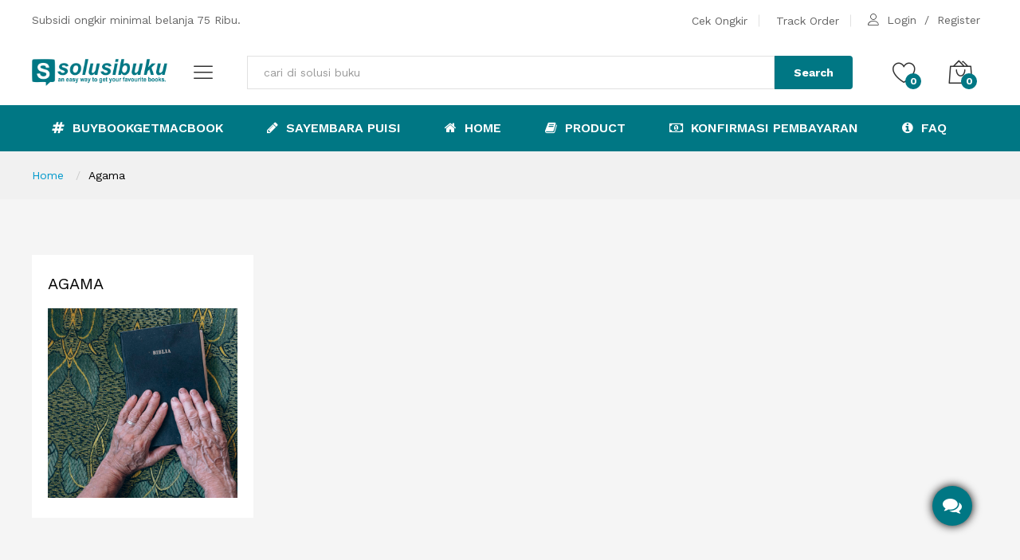

--- FILE ---
content_type: text/html; charset=UTF-8;
request_url: https://www.solusibuku.com/agama/yakin-siap-nikah.html
body_size: 8040
content:
 <!DOCTYPE html>
<!--[if IE]><![endif]-->
<!--[if IE 8 ]><html dir="ltr" lang="id" class="ie8"><![endif]-->
<!--[if IE 9 ]><html dir="ltr" lang="id" class="ie9"><![endif]-->
<!--[if (gt IE 9)|!(IE)]><!-->
<html dir="ltr" lang="id">
<!--<![endif]-->
<head>


    <meta charset="utf-8">

   <meta name="viewport" content="width=1400" />
    <meta name="format-detection" content="telephone=no">
    <meta name="apple-mobile-web-app-capable" content="yes">


     <title>Agama | Solusi Buku</title>
    

<base href="https://www.solusibuku.com/" />
<meta name="keywords" content="agama" />
<meta http-equiv="X-UA-Compatible" content="IE=edge">
<meta name="robots" content="noodp,noydir"/>
<meta property="og:locale" content="en_US"/>
<meta property="og:title" content="Agama"/>
<meta property="og:description" content=""/>
<meta property="og:site_name" content="Solusi Buku"/>
<meta property="og:type" content="article"/>
<meta property="og:image" content=""/>
    <!--[if lt IE 9]>
    <script src="assets/js/html5shiv.js"></script>
    <script src="assets/js/respond.min.js"></script>
    <![endif]-->
<link href="https://www.solusibuku.com/image/data/icon.png" rel="shortcut icon" />
<!-- Standard iPhone -->
<link rel="apple-touch-icon" sizes="57x57" href="https://www.solusibuku.com/image/data/icon.png" />
<!-- Retina iPhone -->
<link rel="apple-touch-icon" sizes="114x114" href="https://www.solusibuku.com/image/data/icon.png" />
<!-- Standard iPad -->
<link rel="apple-touch-icon" sizes="72x72" href="https://www.solusibuku.com/image/data/icon.png" />
<!-- Retina iPad -->
<link rel="apple-touch-icon" sizes="144x144" href="https://www.solusibuku.com/image/data/icon.png" />

<link href="https://fonts.googleapis.com/css?family=Work+Sans:300,400,500,600,700&amp;subset=latin-ext" rel="stylesheet">
    <link rel="stylesheet" href="assetons/plugins/font-awesome/css/font-awesome.min.css">
    <link rel="stylesheet" href="assetons/fonts/Linearicons/Linearicons/Font/demo-files/demo.css">
    <link rel="stylesheet" href="assetons/plugins/bootstrap4/css/bootstrap.min4.css">
    <link rel="stylesheet" href="assetons/plugins/bootstrap4/css/bootstrap.min.css">
    <link rel="stylesheet" href="assetons/plugins/owl-carousel/assets/owl.carousel.css">
    <link rel="stylesheet" href="assetons/plugins/slick/slick/slick.css">
    <link rel="stylesheet" href="assetons/plugins/lightGallery-master/dist/css/lightgallery.min.css">
    <link rel="stylesheet" href="assetons/plugins/jquery-bar-rating/dist/themes/fontawesome-stars.css">
    <link rel="stylesheet" href="assetons/plugins/jquery-ui/jquery-ui.min.css">
    <link rel="stylesheet" href="assetons/plugins/select2/dist/css/select2.min.css">
    <link rel="stylesheet" href="assetons/css/style.css?v=1.5">
    <link href="assets/custom-font/css/Glyphter.css?v=1.6" rel="stylesheet">
    <link rel="stylesheet" href="assetons/css/technology.css?v=1.2">
     <link rel="stylesheet" href="assetons/css/sweetalert.css">
    <link href="assets/material-design-iconic-font/css/material-design-iconic-font.min.css" rel="stylesheet">
   <script src="assetons/plugins/jquery-1.12.4.min.js"></script>
       <script src="assetons/js/jquery-ui.min.js"></script>

<script type="text/javascript" src="assets/js/top.js"></script>

<link href="assets/css/font.css" rel="stylesheet" media="screen" />
<script type="text/javascript" src="assets/js/jquery.cookie.js"></script>
 </head>
 <body>

    <header class="header header--standard header--technology" data-sticky="true">
      <div class="header__top">
        <div class="container">
          <div class="header__left">
           <p style="text-align: center;"><span style="text-align: center;">Subsidi ongkir minimal belanja 75 Ribu.</span></p>
          </div>
          <div class="header__right">
            <ul class="header__top-links">
              <li><a href="shipping-estimator">Cek Ongkir</a></li>
              <li><a href="tracker">Track Order</a></li>

              <li>
                <div class="ps-block--user-header">
                  <div class="ps-block__left"><i class="icon-user"></i></div>
                  <div class="ps-block__right"><a href="login">Login</a><a href="register">Register</a></div>
                </div>
              </li>
            </ul>
          </div>
        </div>
      </div>
      <div class="header__content">
        <div class="container">
          <div class="header__content-left"><a class="ps-logo" href="/"><img src="https://www.solusibuku.com/image/data/logosolusibuku.png" alt=""></a>
            <div class="menu--product-categories">
              <div class="menu__toggle"><i class="icon-menu"></i></div>
              <div class="menu__content">
                <ul class="menu--dropdown">
                  <li class="level"><a class="ui"  href="https://www.solusibuku.com/novel"><span>Novel</span></a></li><li class="level"><a class="ui"  href="https://www.solusibuku.com/agama"><span>Agama</span></a></li><li class="level"><a class="ui"  href="https://www.solusibuku.com/biografi"><span>Biografi</span></a></li><li class="level"><a class="ui"  href="https://www.solusibuku.com/bisnis"><span>Bisnis</span></a></li><li class="level"><a class="ui"  href="https://www.solusibuku.com/buku-anak"><span>Buku Anak</span></a><ul class="mega-menu nav navbar-nav" style="display: none;"><div class="area container"><li class="mega-menu-column nav-header"><a href="https://www.solusibuku.com/buku-anak/cerita-anak">Cerita Anak</a></li><li class="mega-menu-column nav-header"><a href="https://www.solusibuku.com/buku-anak/keterampilan-anak">Keterampilan Anak</a></li><li class="mega-menu-column nav-header"><a href="https://www.solusibuku.com/buku-anak/pengetahuan-anak">Pengetahuan Anak</a></li></ul></li><li class="level"><a class="ui"  href="https://www.solusibuku.com/hobi"><span>Hobi</span></a></li><li class="level"><a class="ui"  href="https://www.solusibuku.com/hukum"><span>Hukum</span></a></li><li class="level"><a class="ui"  href="https://www.solusibuku.com/kamus"><span>Kamus</span></a></li><li class="level"><a class="ui"  href="https://www.solusibuku.com/kesehatan"><span>Kesehatan</span></a></li><li class="level"><a class="ui"  href="https://www.solusibuku.com/parenting"><span>Parenting</span></a></li><li class="level"><a class="ui"  href="https://www.solusibuku.com/pemrograman"><span>Pemrograman</span></a></li><li class="level"><a class="ui"  href="https://www.solusibuku.com/pengembangan-diri"><span>Pengembangan Diri</span></a></li>                </ul>
              </div>
            </div>
          </div>
          <div class="header__content-center">

            <div class="ps-form--quick-search">
                                <input class="form-control" id="auto" type="search" name="search" placeholder="cari di solusi buku" value="" onkeydown="this.style.color = '#000';" />
                 
              <button type="button" style="position: relative;" id="gosearch">Search</button>
            </div>

            <div id="nodata" style="display: none;">Data produk tidak ditemukan, coba gunakan kata kunci lain <br />atau klik SEARCH untuk menampilkan semua hasil pencarian (tidak hanya produk)</div>
            <script type="text/javascript">
              <!--
              $(document).ready(function() {
                $('#auto')
                  .on('blur', function() {
                    var $this = $(this);
                    if ($this.val() == '') {
                      $("#nodata").fadeOut();
                    }
                  })


                $("#auto").autocomplete({
                  source: function(request, response) {
                    $.ajax({
                      url: "index.php?p=product/search_json",
                      dataType: "jsonp",
                      data: {
                        keyword: request.term,
                        category_id: 0
                      },
                      success: function(data) {
                        response($.map(data.result, function(item) {
                          if (item.name === 'text_no_result') {
                            $("#nodata").fadeIn('fast');
                            //alert("Data tidak ditemukan, coba dengan kata kunci lain");
                          } else {
                            $("#nodata").fadeOut('fast');


                            if (item.labels == null) {
                              item.labels = "";
                            }
                            if (item.labels.name == undefined) {
                              item.labels.name = "";
                            }
                            if (item.labels.color == undefined) {
                              item.labels.color = "";
                            }
                            if (item.labels.warna == undefined) {
                              item.labels.warna = "";
                            }
                            if (item.saving == null) {
                              item.saving = "";
                            }
                            if (item.special == null) {
                              item.special = "";
                            }
                            if (item.price == null) {
                              item.price = "";
                            }

                            return {
                              name: item.name,
                              label: item.labels.name,
                              labwar: item.labels.warna,
                              labcol: item.labels.color,
                              saving: item.saving,
                              special: item.special,
                              price: item.price,
                              imej: item.thumb,
                              href: item.href
                            }
                          }
                        }));
                      }
                    });
                  },
                  focus: function(event, ui) {
                    return false;
                  },
                  select: function(event, ui) {
                    if (ui.item.href == "") {
                      return false;
                    } else {
                      location.href = ui.item.href;
                      return false;
                    }


                  },
                  open: function() {
                    $(this).removeClass("ui-corner-all").addClass("ui-corner-top");
                  },
                  close: function() {
                    $(this).removeClass("ui-corner-top").addClass("ui-corner-all");
                  }
                }).data("ui-autocomplete")._renderItem = function(ul, item) {
                  return $("<li class='ui-menu-item'></li>")
                    .data("ui-autocomplete-item", item)
                    .append("<div class='ui-menu-item-wrapper'><a><span class='imej'><img src='" + item.imej + "' /></span><span class='ititle'>" + item.name + "</span><span style='background: " + item.labwar +
                      "' class='ilabel'><span style='color: " + item.labcol + "'>" + item.label + "</span></span><span class='isaving'>" + item.saving + "</span><span class='ispeci'>" + item.special + "</span><span class='iprice'>" + item
                      .price + "</span></a></div>")
                    .appendTo(ul);
                };
              });

              $('#gosearch').bind('click', function() {
		url = $('base').attr('href') + 'search';

		var search = $('input[name=\'search\']').val();

		if (search) {
			url += '&keyword=' + encodeURIComponent(search);
		}

		location = url;
	});

	$('input[name=\'search\']').bind('keydown', function(e) {
		if (e.keyCode == 13) {
			url = $('base').attr('href') + 'search';

			var search = $('input[name=\'search\']').val();

			if (search) {
				url += '&keyword=' + encodeURIComponent(search);
			}

			location = url;
		}
	});

              //
              -->
            </script>

          </div>
          <div class="header__content-right">
            <div class="header__actions">
              <div id="wishlist">
                 <a class="header__extra" href="wishlist">
                                          <i class="icon-heart"></i><span><i>0</i></span>
                                           </a>
                </div>
              <div class="ps-cart--mini">
              <div id="cart">
                 <a class="header__extra" href="cart">
                                          <i class="icon-bag2"></i><span><i>0</i></span>
                                           </a>
                </div>
                  <div id="module-cart">
                      <div class="ps-cart__content">  
   <div class="ps-cart__items">
         
          <p class="text-center">Masih Kosong </p> 

        
  </div>  
  </div>

<script type="text/javascript"><!--
function getUrlParam(name) {
  var name = name.replace(/[\[]/,"\\\[").replace(/[\]]/,"\\\]");
  var regexS = "[\\?&]"+name+"=([^&#]*)";
  var regex = new RegExp(regexS);
  var results = regex.exec(window.location.href);
  if (results == null)
    return "";
  else
    return results[1];
}

$(document).ready(function () {
	$('.cartremove').live('click', function () {
	var idv = this.id;
	var name = this.title;
swal({
  html: true,
  title: "Anda yakin?",
  text: "Anda akan menghapus <strong>" + name + "</strong> dari keranjang belanja",
  type: "warning",
  showCancelButton: true,
  confirmButtonClass: "btn-danger",
  confirmButtonText: "Ya, hapus produk",
  cancelButtonText: "Tidak, batalkan",
  closeOnConfirm: false
},
function(){
  delprod(idv);
  
});	
});
	
	
function delprod(idne){	
	
	 $.ajax({
			type: 'post',
			url: 'index.php?p=module/cart/callback',
			dataType: 'html',
			data: 'remove=' + idne,
			success: function (html) {
				$('#module-cart').load(document.URL +  ' #module-cart');
				$('#cart').load(document.URL +  ' #cart .header__extra');
				if (getUrlParam('p').indexOf('checkout') != -1) {
					window.location.reload();
				};
				  swal("Terhapus!",  "berhasil dihapus", "success");
			}
		});
	};
	
		
});
//--></script>                
          
                
                




                   </div>
              </div>
            </div>
          </div>
        </div>
      </div>
      <nav class="navigation">
        <div class="container">
          <ul class="menu menu--technology">

                                     <li>

                 <a target="_parent" href="/buy-book-get-macbook"><i class="fa fa-hashtag"></i> BuyBookGetMacbook</a>
          
                        </li>
                                      <li>

                 <a target="_parent" href="sayembara-puisi"><i class="fa fa-pencil"></i> SAYEMBARA PUISI</a>
          
                        </li>
                                      <li>

                 <a target="_parent" href="/"><i class="fa fa-home"></i> HOME</a>
          
                        </li>
                                                           <li>

                 <a target="_parent" href="product"><i class="fa fa-book"></i> PRODUCT</a>
          
                        </li>
                                      <li>

                 <a target="_parent" href="payment-confirmation"><i class="fa fa-money"></i> Konfirmasi Pembayaran</a>
          
                        </li>
                                      <li>

                 <a target="_parent" href="faq"><i class="fa fa-info-circle"></i> FAQ</a>
          
                        </li>
                                               

          </ul>
        </div>
      </nav>
    </header>

     <div class="container">

   </div> <!-- container killer -->
  <div class="ps-breadcrumb">
      <div class="container">
        <ul class="breadcrumb">
          <li><a href="/">Home</a></li>
          <li>Agama</li>
        </ul>
      </div>
    </div>

    <div class="ps-page--shop" id="shop-categories">
      <div class="container">
        <div class="ps-catalog-top">
          <div class="row">
            <div class="col-xl-3 col-lg-12 col-md-12 col-sm-12 col-12 ">
              <div class="ps-block--menu-categories" data-mh="catalog-top">
                <div class="ps-block__header">
                  <h3>Agama</h3>
                </div>
               <img src="https://www.solusibuku.com/image/data/kategoribuku/kagama.jpg" alt="">
                <div class="ps-block__content">
                   
                </div>
              </div>
            </div>
          <div class="col-xl-9 col-lg-12 col-md-12 col-sm-12 col-12 ">
       
            </div>
          </div>
        </div>

        <div class="ps-product-list ps-product-list--2">
          <div class="ps-section__header">
            <h3>Kategori Agama</h3>

            <div class="col-md-3 text-right">
              <select id="input-sort" class="form-control" onchange="location = this.value;">
                                                <option value="https://www.solusibuku.com/agama?sort=pd.name">Nama A - Z</option>
                                                                <option value="https://www.solusibuku.com/agama?sort=pd.name&order=DESC">Nama Z - A</option>
                                                                <option value="https://www.solusibuku.com/agama?sort=p.price&order=ASC">Harga Murah &gt; Mahal</option>
                                                                <option value="https://www.solusibuku.com/agama?sort=p.price&order=DESC">Harga Mahal &gt; Murah</option>
                                                                <option value="https://www.solusibuku.com/agama?sort=rating&order=DESC">Rating Tertinggi</option>
                                                                <option value="https://www.solusibuku.com/agama?sort=rating&order=ASC">Rating Terendah</option>
                                                                <option value="https://www.solusibuku.com/agama?sort=p.date_available&order=DESC">Terbaru</option>
                                                                <option value="https://www.solusibuku.com/agama?sort=p.date_available&order=ASC">Lebih Lama</option>
                                              </select>
            </div>
            <div class="col-md-2 text-right">

              <select id="input-limit" class="form-control" onchange="location = this.value;">
                                                <option value="https://www.solusibuku.com/agama?limit=16" selected="selected">Show 16</option>
                                                                <option value="https://www.solusibuku.com/agama?limit=33">Show 33</option>
                                                                <option value="https://www.solusibuku.com/agama?limit=66">Show 66</option>
                                              </select>

            </div>
          </div>

          <div class="ps-section__content row">

                           <div class="col-xl-4 col-lg-4 col-md-6 col-sm-6 col-12 ">
                <div class="ps-product--horizontal">

                  <div class="ps-product__thumbnail"><a href="https://www.solusibuku.com/agama/matahari-diwan-syams-tabrizi.html"><img src="https://www.solusibuku.com/image/c/data/produk/2018/Slide201-cr-250x250.jpeg" alt="Matahari Diwan Syams Tabrizi"/></a></div>

                  <div class="ps-product__content"><a class="ps-product__title" href="https://www.solusibuku.com/agama/matahari-diwan-syams-tabrizi.html">Matahari Diwan Syams Tabrizi</a>

                    <div class="ps-product__rating hide">
                      <select class="ps-rating" data-read-only="true">
                                 				                             <option value="0">1</option>
                          
                                   				                             <option value="0">2</option>
                          
                                   				                             <option value="0">3</option>
                          
                                   				                             <option value="0">4</option>
                          
                                   				                             <option value="0">5</option>
                          
                         
                      </select>
                    </div>
                                           <p class="ps-product__price sale">Rp.60,000                        <del>Rp.75,000</del>
                      </p>
                                      </div>
                </div>
              </div>
                            <div class="col-xl-4 col-lg-4 col-md-6 col-sm-6 col-12 ">
                <div class="ps-product--horizontal">

                  <div class="ps-product__thumbnail"><a href="https://www.solusibuku.com/agama/ya-allah-saya-yakin-rencana-mu-lebih-indah.html"><img src="https://www.solusibuku.com/image/c/data/produk/2018/Slide290-cr-250x250.jpeg" alt="Ya Allah, Saya Yakin Rencana-Mu Lebih Indah"/></a></div>

                  <div class="ps-product__content"><a class="ps-product__title" href="https://www.solusibuku.com/agama/ya-allah-saya-yakin-rencana-mu-lebih-indah.html">Ya Allah, Saya Yakin Rencana-Mu Lebih Indah</a>

                    <div class="ps-product__rating hide">
                      <select class="ps-rating" data-read-only="true">
                                 				                             <option value="0">1</option>
                          
                                   				                             <option value="0">2</option>
                          
                                   				                             <option value="0">3</option>
                          
                                   				                             <option value="0">4</option>
                          
                                   				                             <option value="0">5</option>
                          
                         
                      </select>
                    </div>
                                           <p class="ps-product__price sale">Rp.33,600                        <del>Rp.42,000</del>
                      </p>
                                      </div>
                </div>
              </div>
                            <div class="col-xl-4 col-lg-4 col-md-6 col-sm-6 col-12 ">
                <div class="ps-product--horizontal">

                  <div class="ps-product__thumbnail"><a href="https://www.solusibuku.com/agama/menjadi-santri-paling-bahagia.html"><img src="https://www.solusibuku.com/image/c/data/produk/2018/Slide325-cr-250x250.jpeg" alt="Menjadi Santri Paling Bahagia"/></a></div>

                  <div class="ps-product__content"><a class="ps-product__title" href="https://www.solusibuku.com/agama/menjadi-santri-paling-bahagia.html">Menjadi Santri Paling Bahagia</a>

                    <div class="ps-product__rating hide">
                      <select class="ps-rating" data-read-only="true">
                                 				                             <option value="0">1</option>
                          
                                   				                             <option value="0">2</option>
                          
                                   				                             <option value="0">3</option>
                          
                                   				                             <option value="0">4</option>
                          
                                   				                             <option value="0">5</option>
                          
                         
                      </select>
                    </div>
                                           <p class="ps-product__price sale">Rp.31,200                        <del>Rp.39,000</del>
                      </p>
                                      </div>
                </div>
              </div>
                            <div class="col-xl-4 col-lg-4 col-md-6 col-sm-6 col-12 ">
                <div class="ps-product--horizontal">

                  <div class="ps-product__thumbnail"><a href="https://www.solusibuku.com/agama/agar-mati-masuk-surga.html"><img src="https://www.solusibuku.com/image/c/data/produk/2018/Slide361-cr-250x250.jpeg" alt="Agar Mati Masuk Surga"/></a></div>

                  <div class="ps-product__content"><a class="ps-product__title" href="https://www.solusibuku.com/agama/agar-mati-masuk-surga.html">Agar Mati Masuk Surga</a>

                    <div class="ps-product__rating hide">
                      <select class="ps-rating" data-read-only="true">
                                 				                             <option value="0">1</option>
                          
                                   				                             <option value="0">2</option>
                          
                                   				                             <option value="0">3</option>
                          
                                   				                             <option value="0">4</option>
                          
                                   				                             <option value="0">5</option>
                          
                         
                      </select>
                    </div>
                                           <p class="ps-product__price sale">Rp.36,000                        <del>Rp.45,000</del>
                      </p>
                                      </div>
                </div>
              </div>
                            <div class="col-xl-4 col-lg-4 col-md-6 col-sm-6 col-12 ">
                <div class="ps-product--horizontal">

                  <div class="ps-product__thumbnail"><a href="https://www.solusibuku.com/agama/9-keajaiban-dlm-9-bulan-kehamilan.html"><img src="https://www.solusibuku.com/image/c/data/produk/2018/Slide362-cr-250x250.jpeg" alt="9 Keajaiban Dlm 9 Bulan Kehamilan"/></a></div>

                  <div class="ps-product__content"><a class="ps-product__title" href="https://www.solusibuku.com/agama/9-keajaiban-dlm-9-bulan-kehamilan.html">9 Keajaiban Dlm 9 Bulan Kehamilan</a>

                    <div class="ps-product__rating hide">
                      <select class="ps-rating" data-read-only="true">
                                 				                             <option value="0">1</option>
                          
                                   				                             <option value="0">2</option>
                          
                                   				                             <option value="0">3</option>
                          
                                   				                             <option value="0">4</option>
                          
                                   				                             <option value="0">5</option>
                          
                         
                      </select>
                    </div>
                                           <p class="ps-product__price sale">Rp.35,600                        <del>Rp.44,500</del>
                      </p>
                                      </div>
                </div>
              </div>
                            <div class="col-xl-4 col-lg-4 col-md-6 col-sm-6 col-12 ">
                <div class="ps-product--horizontal">

                  <div class="ps-product__thumbnail"><a href="https://www.solusibuku.com/agama/panduan-praktis-haji-umrah-plus-doa-zikir-lengkap.html"><img src="https://www.solusibuku.com/image/c/data/produk/2018/Slide383-cr-250x250.jpeg" alt="Panduan Praktis Haji &amp; Umrah Plus Doa &amp; Zikir Lengkap"/></a></div>

                  <div class="ps-product__content"><a class="ps-product__title" href="https://www.solusibuku.com/agama/panduan-praktis-haji-umrah-plus-doa-zikir-lengkap.html">Panduan Praktis Haji &amp; Umrah Plus Doa &amp; Zikir Lengkap</a>

                    <div class="ps-product__rating hide">
                      <select class="ps-rating" data-read-only="true">
                                 				                             <option value="0">1</option>
                          
                                   				                             <option value="0">2</option>
                          
                                   				                             <option value="0">3</option>
                          
                                   				                             <option value="0">4</option>
                          
                                   				                             <option value="0">5</option>
                          
                         
                      </select>
                    </div>
                                           <p class="ps-product__price sale">Rp.32,800                        <del>Rp.41,000</del>
                      </p>
                                      </div>
                </div>
              </div>
                            <div class="col-xl-4 col-lg-4 col-md-6 col-sm-6 col-12 ">
                <div class="ps-product--horizontal">

                  <div class="ps-product__thumbnail"><a href="https://www.solusibuku.com/agama/hidup-sesudah-mati.html"><img src="https://www.solusibuku.com/image/c/data/produk/2018/Slide393-cr-250x250.jpeg" alt="Hidup Sesudah Mati"/></a></div>

                  <div class="ps-product__content"><a class="ps-product__title" href="https://www.solusibuku.com/agama/hidup-sesudah-mati.html">Hidup Sesudah Mati</a>

                    <div class="ps-product__rating hide">
                      <select class="ps-rating" data-read-only="true">
                                 				                             <option value="0">1</option>
                          
                                   				                             <option value="0">2</option>
                          
                                   				                             <option value="0">3</option>
                          
                                   				                             <option value="0">4</option>
                          
                                   				                             <option value="0">5</option>
                          
                         
                      </select>
                    </div>
                                           <p class="ps-product__price sale">Rp.46,800                        <del>Rp.58,500</del>
                      </p>
                                      </div>
                </div>
              </div>
                            <div class="col-xl-4 col-lg-4 col-md-6 col-sm-6 col-12 ">
                <div class="ps-product--horizontal">

                  <div class="ps-product__thumbnail"><a href="https://www.solusibuku.com/agama/biografi-istri-istri-nabi-muhammad-saw.html"><img src="https://www.solusibuku.com/image/c/data/produk/2018/Slide399-cr-250x250.jpeg" alt="Biografi Istri-Istri Nabi Muhammad Saw"/></a></div>

                  <div class="ps-product__content"><a class="ps-product__title" href="https://www.solusibuku.com/agama/biografi-istri-istri-nabi-muhammad-saw.html">Biografi Istri-Istri Nabi Muhammad Saw</a>

                    <div class="ps-product__rating hide">
                      <select class="ps-rating" data-read-only="true">
                                 				                             <option value="0">1</option>
                          
                                   				                             <option value="0">2</option>
                          
                                   				                             <option value="0">3</option>
                          
                                   				                             <option value="0">4</option>
                          
                                   				                             <option value="0">5</option>
                          
                         
                      </select>
                    </div>
                                           <p class="ps-product__price sale">Rp.47,200                        <del>Rp.59,000</del>
                      </p>
                                      </div>
                </div>
              </div>
                            <div class="col-xl-4 col-lg-4 col-md-6 col-sm-6 col-12 ">
                <div class="ps-product--horizontal">

                  <div class="ps-product__thumbnail"><a href="https://www.solusibuku.com/agama/percayalah-perempuan-itu-lebih-gampang-masuk-surga.html"><img src="https://www.solusibuku.com/image/c/data/produk/2018/Slide385-cr-250x250.jpeg" alt="Percayalah, Perempuan Itu Lebih Gampang Masuk Surga"/></a></div>

                  <div class="ps-product__content"><a class="ps-product__title" href="https://www.solusibuku.com/agama/percayalah-perempuan-itu-lebih-gampang-masuk-surga.html">Percayalah, Perempuan Itu Lebih Gampang Masuk Surga</a>

                    <div class="ps-product__rating hide">
                      <select class="ps-rating" data-read-only="true">
                                 				                             <option value="0">1</option>
                          
                                   				                             <option value="0">2</option>
                          
                                   				                             <option value="0">3</option>
                          
                                   				                             <option value="0">4</option>
                          
                                   				                             <option value="0">5</option>
                          
                         
                      </select>
                    </div>
                                           <p class="ps-product__price sale">Rp.37,200                        <del>Rp.46,500</del>
                      </p>
                                      </div>
                </div>
              </div>
                            <div class="col-xl-4 col-lg-4 col-md-6 col-sm-6 col-12 ">
                <div class="ps-product--horizontal">

                  <div class="ps-product__thumbnail"><a href="https://www.solusibuku.com/agama/the-golden-stories-of-khadijah.html"><img src="https://www.solusibuku.com/image/c/data/produk/2018/Slide386-cr-250x250.jpeg" alt="The Golden Stories Of Khadijah"/></a></div>

                  <div class="ps-product__content"><a class="ps-product__title" href="https://www.solusibuku.com/agama/the-golden-stories-of-khadijah.html">The Golden Stories Of Khadijah</a>

                    <div class="ps-product__rating hide">
                      <select class="ps-rating" data-read-only="true">
                                 				                             <option value="0">1</option>
                          
                                   				                             <option value="0">2</option>
                          
                                   				                             <option value="0">3</option>
                          
                                   				                             <option value="0">4</option>
                          
                                   				                             <option value="0">5</option>
                          
                         
                      </select>
                    </div>
                                           <p class="ps-product__price sale">Rp.60,000                        <del>Rp.75,000</del>
                      </p>
                                      </div>
                </div>
              </div>
                            <div class="col-xl-4 col-lg-4 col-md-6 col-sm-6 col-12 ">
                <div class="ps-product--horizontal">

                  <div class="ps-product__thumbnail"><a href="https://www.solusibuku.com/agama/belajar-baca-al-quran-cara-mudah-cepat.html"><img src="https://www.solusibuku.com/image/c/data/produk/2018/Slide387-cr-250x250.jpeg" alt="Belajar Baca Al-Qur&#039;An: Cara Mudah &amp; Cepat"/></a></div>

                  <div class="ps-product__content"><a class="ps-product__title" href="https://www.solusibuku.com/agama/belajar-baca-al-quran-cara-mudah-cepat.html">Belajar Baca Al-Qur&#039;An: Cara Mudah &amp; Cepat</a>

                    <div class="ps-product__rating hide">
                      <select class="ps-rating" data-read-only="true">
                                 				                             <option value="0">1</option>
                          
                                   				                             <option value="0">2</option>
                          
                                   				                             <option value="0">3</option>
                          
                                   				                             <option value="0">4</option>
                          
                                   				                             <option value="0">5</option>
                          
                         
                      </select>
                    </div>
                                           <p class="ps-product__price sale">Rp.64,000                        <del>Rp.80,000</del>
                      </p>
                                      </div>
                </div>
              </div>
                            <div class="col-xl-4 col-lg-4 col-md-6 col-sm-6 col-12 ">
                <div class="ps-product--horizontal">

                  <div class="ps-product__thumbnail"><a href="https://www.solusibuku.com/agama/talitakum.html"><img src="https://www.solusibuku.com/image/c/data/produk/2018/Slide428-cr-250x250.jpeg" alt="Talitakum"/></a></div>

                  <div class="ps-product__content"><a class="ps-product__title" href="https://www.solusibuku.com/agama/talitakum.html">Talitakum</a>

                    <div class="ps-product__rating hide">
                      <select class="ps-rating" data-read-only="true">
                                 				                             <option value="0">1</option>
                          
                                   				                             <option value="0">2</option>
                          
                                   				                             <option value="0">3</option>
                          
                                   				                             <option value="0">4</option>
                          
                                   				                             <option value="0">5</option>
                          
                         
                      </select>
                    </div>
                                           <p class="ps-product__price sale">Rp.32,000                        <del>Rp.40,000</del>
                      </p>
                                      </div>
                </div>
              </div>
                            <div class="col-xl-4 col-lg-4 col-md-6 col-sm-6 col-12 ">
                <div class="ps-product--horizontal">

                  <div class="ps-product__thumbnail"><a href="https://www.solusibuku.com/agama/200-inspirasi-dari-guru-untuk-guru.html"><img src="https://www.solusibuku.com/image/c/data/produk/2018/Slide435-cr-250x250.jpeg" alt="200 Inspirasi Dari Guru Untuk Guru"/></a></div>

                  <div class="ps-product__content"><a class="ps-product__title" href="https://www.solusibuku.com/agama/200-inspirasi-dari-guru-untuk-guru.html">200 Inspirasi Dari Guru Untuk Guru</a>

                    <div class="ps-product__rating hide">
                      <select class="ps-rating" data-read-only="true">
                                 				                             <option value="0">1</option>
                          
                                   				                             <option value="0">2</option>
                          
                                   				                             <option value="0">3</option>
                          
                                   				                             <option value="0">4</option>
                          
                                   				                             <option value="0">5</option>
                          
                         
                      </select>
                    </div>
                                           <p class="ps-product__price sale">Rp.55,200                        <del>Rp.69,000</del>
                      </p>
                                      </div>
                </div>
              </div>
                            <div class="col-xl-4 col-lg-4 col-md-6 col-sm-6 col-12 ">
                <div class="ps-product--horizontal">

                  <div class="ps-product__thumbnail"><a href="https://www.solusibuku.com/agama/tragedi-pembunuhan-khalifah-ali.html"><img src="https://www.solusibuku.com/image/c/data/produk/2018/Slide436-cr-250x250.jpeg" alt="Tragedi Pembunuhan Khalifah Ali"/></a></div>

                  <div class="ps-product__content"><a class="ps-product__title" href="https://www.solusibuku.com/agama/tragedi-pembunuhan-khalifah-ali.html">Tragedi Pembunuhan Khalifah Ali</a>

                    <div class="ps-product__rating hide">
                      <select class="ps-rating" data-read-only="true">
                                 				                             <option value="0">1</option>
                          
                                   				                             <option value="0">2</option>
                          
                                   				                             <option value="0">3</option>
                          
                                   				                             <option value="0">4</option>
                          
                                   				                             <option value="0">5</option>
                          
                         
                      </select>
                    </div>
                                           <p class="ps-product__price sale">Rp.37,200                        <del>Rp.46,500</del>
                      </p>
                                      </div>
                </div>
              </div>
                            <div class="col-xl-4 col-lg-4 col-md-6 col-sm-6 col-12 ">
                <div class="ps-product--horizontal">

                  <div class="ps-product__thumbnail"><a href="https://www.solusibuku.com/agama/kisah-empat-khalifah.html"><img src="https://www.solusibuku.com/image/c/data/produk/2018/Slide461-cr-250x250.jpeg" alt="Kisah Empat Khalifah"/></a></div>

                  <div class="ps-product__content"><a class="ps-product__title" href="https://www.solusibuku.com/agama/kisah-empat-khalifah.html">Kisah Empat Khalifah</a>

                    <div class="ps-product__rating hide">
                      <select class="ps-rating" data-read-only="true">
                                 				                             <option value="0">1</option>
                          
                                   				                             <option value="0">2</option>
                          
                                   				                             <option value="0">3</option>
                          
                                   				                             <option value="0">4</option>
                          
                                   				                             <option value="0">5</option>
                          
                         
                      </select>
                    </div>
                                           <p class="ps-product__price sale">Rp.55,200                        <del>Rp.69,000</del>
                      </p>
                                      </div>
                </div>
              </div>
                            <div class="col-xl-4 col-lg-4 col-md-6 col-sm-6 col-12 ">
                <div class="ps-product--horizontal">

                  <div class="ps-product__thumbnail"><a href="https://www.solusibuku.com/agama/agar-doa-cepat-terkabul.html"><img src="https://www.solusibuku.com/image/c/data/produk/2018/Slide462-cr-250x250.jpeg" alt="Agar Doa Cepat Terkabul"/></a></div>

                  <div class="ps-product__content"><a class="ps-product__title" href="https://www.solusibuku.com/agama/agar-doa-cepat-terkabul.html">Agar Doa Cepat Terkabul</a>

                    <div class="ps-product__rating hide">
                      <select class="ps-rating" data-read-only="true">
                                 				                             <option value="0">1</option>
                          
                                   				                             <option value="0">2</option>
                          
                                   				                             <option value="0">3</option>
                          
                                   				                             <option value="0">4</option>
                          
                                   				                             <option value="0">5</option>
                          
                         
                      </select>
                    </div>
                                           <p class="ps-product__price sale">Rp.57,600                        <del>Rp.72,000</del>
                      </p>
                                      </div>
                </div>
              </div>
             
          </div>
        </div>
                 <div class="pagination"><div class="links"> <a @click="loapagin" id="1" class="active">1</a>  <a @click="loapagin" id="2" href="https://www.solusibuku.com/agama?page=2">2</a>  <a @click="loapagin" id="3" href="https://www.solusibuku.com/agama?page=3">3</a>  <a @click="loapagin" id="4" href="https://www.solusibuku.com/agama?page=4">4</a>  <a @click="loapagin" id="5" href="https://www.solusibuku.com/agama?page=5">5</a>  <a @click="loapagin" id="6" href="https://www.solusibuku.com/agama?page=6">6</a>  <a @click="loapagin" id="7" href="https://www.solusibuku.com/agama?page=7">7</a>  <a @click="loapagin" id="8" href="https://www.solusibuku.com/agama?page=8">8</a>  <a @click="loapagin" id="9" href="https://www.solusibuku.com/agama?page=9">9</a>  <a @click="loapagin" id="10" href="https://www.solusibuku.com/agama?page=10">10</a>  <a @click="loapagin" id="11" href="https://www.solusibuku.com/agama?page=11">11</a>  ....  <a @click="loapagin" id="2" href="https://www.solusibuku.com/agama?page=2">&gt;</a> <a @click="loapagin" id="26" href="https://www.solusibuku.com/agama?page=26">&gt;|</a> </div><div class="results">1 sampai 16 dari 410 ( 26 halaman )</div></div>


        </div>
      </div>
    </div>


    </div>
 
   <footer class="ps-footer ps-footer--2 ps-footer--technology">
        <div class="container">
          <div class="ps-footer__content">
            <div class="row">

             
        
     
              <div class="col-sm-3 col-md-3">
        <aside class="widget widget_footer">
    
   <h3 class="widget-title">Akun Saya</h3>
  	 
    <ul class="ps-list--link">
         <li><a target="_parent" href="register"><i class="fa fa-key"></i> Register</a></li>
         <li><a target="_parent" href="login"><i class="fa fa-user"></i> Login</a></li>
         <li><a target="_parent" href="forgot-password"><i class="fa fa-question"></i> Lupa Password</a></li>
         <li><a target="_parent" href="account"><i class="fa fa-smile-o"></i> My Account</a></li>
      </ul>
   </aside>
        </div>
     
      
      
     
           
        
     
              <div class="col-sm-3 col-md-3">
        <aside class="widget widget_footer">
    
   <h3 class="widget-title">Bantuan</h3>
  	 
    <ul class="ps-list--link">
         <li><a target="_parent" href="https://www.solusibuku.com/cara-pemesanan"><i class=""></i> Cara Pemesanan</a></li>
         <li><a target="_blank" href="https://www.solusibuku.com/faq"><i class=""></i> Tanya Jawab</a></li>
         <li><a target="_parent" href="https://www.solusibuku.com/kebijakan-pengembalian"><i class=""></i> Kebijakan Pengembalian</a></li>
         <li><a target="_parent" href="https://www.solusibuku.com/kebijakan-pengiriman"><i class=""></i> Kebijakan Pengiriman</a></li>
      </ul>
   </aside>
        </div>
     
      
      
     
           
        
     
              <div class="col-sm-3 col-md-3">
        <aside class="widget widget_footer">
    
   <h3 class="widget-title">Pintasan</h3>
  	 
    <ul class="ps-list--link">
         <li><a target="_parent" href="payment-confirmation"><i class="fa fa-money"></i> Konfirmasi Pembayaran</a></li>
         <li><a target="_parent" href="shipping-estimator"><i class="fa fa-truck"></i> Cek Ongkir</a></li>
         <li><a target="_parent" href="tracker"><i class="fa fa-search"></i> Cek Resi</a></li>
         <li><a target="_parent" href="https://play.google.com/store/apps/details?id=com.solusibuku"><i class="zmdi zmdi-android"></i> Download Aplikasi Android</a></li>
         <li><a target="_parent" href="https://apps.apple.com/id/app/solusi-buku/id1480197511"><i class="zmdi zmdi-apple"></i> Download Aplikasi iOS</a></li>
      </ul>
   </aside>
        </div>
     
      
      
     
           
        
     
              <div class="col-sm-3 col-md-3">
        <aside class="widget widget_footer">
 
   <h3 class="widget-title">Temukan kami di</h3>
   <ul id="socialer" class="ps-list--link">
               <li>
       
       <a href="mailto:solusibuku.com@gmail.com">

        	
       
          <i class="zmdi zmdi-email "></i>
          
       <span style="display: inline-block; margin-left: 8px;">Email</span></a></li> 
            
                <li>
       
       <a href="https://www.facebook.com/solusibukucom">

        	
       
          <i class="zmdi zmdi-facebook"></i>
          
       <span style="display: inline-block; margin-left: 8px;">Facebook</span></a></li> 
            
                <li>
       
       <a href="https://twitter.com/solusibukucom">

        	
       
          <i class="zmdi zmdi-twitter "></i>
          
       <span style="display: inline-block; margin-left: 8px;">Twitter</span></a></li> 
            
                <li>
       
       <a href="https://www.instagram.com/solusibuku/">

        	
       
          <i class="zmdi zmdi-instagram"></i>
          
       <span style="display: inline-block; margin-left: 8px;">Instagram</span></a></li> 
            
        
 </ul>    
     </aside>       
<style >
#socialer {
	margin: 0;
	padding: 0;
}
#socialer li {
	display: inline-block;
	padding: 8px;
	margin: 0;
	
}
#socialer li i{
   vertical-align: middle;
}
</style>
<div class="clearfix"></div>        </div>
     
      
      
     
  
            </div>

    <div class="row">
          <div class="col-md-12 text-center">

           <aside class="widget widget_footer">

	
   
    <div class="ps-footer__links">
    <p>
          <a href="https://www.solusibuku.com/info/bebas-ongkir">Bebas Ongkir</a></li>
           <a href="https://www.solusibuku.com/info/contact">Hubungi Kami</a></li>
           <a href="https://www.solusibuku.com/info/kebijakan-pengembalian">Kebijakan Pengembalian</a></li>
           <a href="https://www.solusibuku.com/info/kebijakan-privasi">Kebijakan Privasi</a></li>
           <a href="https://www.solusibuku.com/info/metode-pembayaran">Metode Pembayaran</a></li>
           <a href="https://www.solusibuku.com/info/return-dan-refund">Pengembalian Dana / Barang</a></li>
           <a href="https://www.solusibuku.com/info/cara-pemesanan">Cara Pemesanan</a></li>
           <a href="https://www.solusibuku.com/info/kebijakan-pengiriman">Kebijakan Pengiriman</a></li>
            <a href="https://www.solusibuku.com/hubungi-kami">Kontak Kami</a> 
      <a href="https://www.solusibuku.com/sitemap">Peta Situs</a> 
      <a href=""></a> 
   </p> 
     </div>
  
   </aside>
         
    
          </div>
    </div>
       <div class="row">
          <div class="col-md-12 text-center">

           <aside class="widget widget_footer">
<p>Solusi buku adalah tempat dimana kamu bisa menemukan buku favoritmu!</p>
 </aside>


         </div>
    </div>
     

          </div>
          <div class="ps-footer__copyright">
            <p>Solusi Buku &copy; 2026. <span style="opacity: 0"> Ecommerce by <a title="Exifix.com" href="https://www.exifix.com">Exifix</a> </p>

            <p>                    <a href="http://www.solusibuku.com/agama/yakin-siap-nikah.html?v=1"><i class="fa fa-mobile"></i> Mobile Site</a>                
                </p>

          </div>
        </div>
      </footer>
    </div>
    <div id="back2top"><i class="pe-7s-angle-up"></i></div>
    <div class="ps-site-overlay"></div>
    <div id="loader-wrapper">
      <div class="loader-section section-left"></div>
      <div class="loader-section section-right"></div>
    </div>
    <div class="ps-search" id="site-search"><a class="ps-btn--close" href="#"></a>
      <div class="ps-search__content">
        <form class="ps-form--primary-search" action="do_action" method="post">
          <input class="form-control" type="text" placeholder="cari buku apa ?...">
          <button><i class="aroma-magnifying-glass"></i></button>
        </form>
      </div>
    </div>
    <!--include shared/cart-sidebar-->
    <!-- Plugins-->

    <script src="https://cdnjs.cloudflare.com/ajax/libs/popper.js/1.11.0/umd/popper.min.js"></script>
    <script src="assetons/plugins/owl-carousel/owl.carousel.min.js"></script>
    <script src="assetons/plugins/bootstrap4/js/bootstrap.min.js"></script>
    <script src="assetons/plugins/imagesloaded.pkgd.js"></script>
    <script src="assetons/plugins/masonry.pkgd.min.js"></script>
    <script src="assetons/plugins/isotope.pkgd.min.js"></script>
    <script src="assetons/plugins/jquery.matchHeight-min.js"></script>
    <script src="assetons/plugins/slick/slick/slick.min.js"></script>
    <script src="assetons/plugins/jquery-bar-rating/dist/jquery.barrating.min.js"></script>
    <script src="assetons/plugins/slick-animation.min.js"></script>
    <script src="assetons/plugins/lightGallery-master/dist/js/lightgallery-all.min.js"></script>

    <script src="assetons/plugins/sticky-sidebar/dist/sticky-sidebar.min.js"></script>
    <script src="assetons/plugins/jquery.slimscroll.min.js"></script>
    <script src="assetons/plugins/select2/dist/js/select2.full.min.js"></script>
    <!-- Custom scripts-->
    <script src="assetons/js/main.js"></script>
    <script src="assetons/js/sweetalert.js"></script>
      <script src="assets/js/jquery.colorbox-min.js"></script>


<!-- Global site tag (gtag.js) - Google Analytics -->
<script async src="https://www.googletagmanager.com/gtag/js?id=UA-138950542-1"></script>
<script>
  window.dataLayer = window.dataLayer || [];
  function gtag(){dataLayer.push(arguments);}
  gtag('js', new Date());

  gtag('config', 'UA-138950542-1');
</script>         <a class="ajax" href="quick-login" style="z-index: 999999; font-size: 24px;position: fixed; background: #007784; width: 50px; height: 50px; line-height: 50px; text-align: center; color: white; bottom: 60px; right: 60px; border-radius: 60px; box-shadow: 0 0 12px #000;"><span class="fa fa-comments"></span><span id="chates"></span></a>
 

<!-- Facebook Pixel Code -->
<script>
  !function(f,b,e,v,n,t,s)
  {if(f.fbq)return;n=f.fbq=function(){n.callMethod?
  n.callMethod.apply(n,arguments):n.queue.push(arguments)};
  if(!f._fbq)f._fbq=n;n.push=n;n.loaded=!0;n.version='2.0';
  n.queue=[];t=b.createElement(e);t.async=!0;
  t.src=v;s=b.getElementsByTagName(e)[0];
  s.parentNode.insertBefore(t,s)}(window, document,'script',
  'https://connect.facebook.net/en_US/fbevents.js');
  fbq('init', '710542649353860');
  fbq('track', 'PageView');
</script>
<noscript><img height="1" width="1" style="display:none"
  src="https://www.facebook.com/tr?id=710542649353860&ev=PageView&noscript=1"
/></noscript>
<!-- End Facebook Pixel Code --><script>
$(".ajax").colorbox({
     width: '100%',
    height: '100%'
});
$(".iframe").colorbox({
     iframe:true,
     width: '800px',
    height: '100%'
});
</script>
  </body>
</html>


--- FILE ---
content_type: text/javascript
request_url: https://www.solusibuku.com/assetons/js/main.js
body_size: 4538
content:
(function($) {
    "use strict";
    var iOS = /iPad|iPhone|iPod/.test(navigator.userAgent) && !window.MSStream;

    var isMobile = {
        Android: function() {
            return navigator.userAgent.match(/Android/i);
        },
        BlackBerry: function() {
            return navigator.userAgent.match(/BlackBerry/i);
        },
        iOS: function() {
            return navigator.userAgent.match(/iPhone|iPad|iPod/i);
        },
        Opera: function() {
            return navigator.userAgent.match(/Opera Mini/i);
        },
        Windows: function() {
            return navigator.userAgent.match(/IEMobile/i);
        },
        any: function() {
            return (isMobile.Android() || isMobile.BlackBerry() || isMobile.iOS() || isMobile.Opera() || isMobile.Windows());
        }
    }

    function parallax() {
        $('.bg--parallax').each(function() {
            var el = $(this),
                xpos = "50%",
                windowHeight = $(window).height();
            if (isMobile.any()) {
                $(this).css('background-attachment', 'scroll');
            } else {
                $(window).scroll(function() {
                    var current = $(window).scrollTop(),
                        top = el.offset().top,
                        height = el.outerHeight();
                    if (top + height < current || top > current + windowHeight) {
                        return;
                    }
                    el.css('backgroundPosition', xpos + " " + Math.round((top - current) * 0.2) + "px");
                });
            }
        });
    }

    function backgroundImage() {
        var databackground = $('[data-background]');
        databackground.each(function() {
            if ($(this).attr('data-background')) {
                var image_path = $(this).attr('data-background');
                $(this).css({
                    'background': 'url(' + image_path + ')'
                });
            }
        });
    }

    function siteToggleAction() {
        var navSidebar = $('.navigation--sidebar'),
            filterSidebar = $('.ps-filter--sidebar');
        $('.menu-toggle-open').on('click', function(e) {
            e.preventDefault();
            $(this).toggleClass('active')
            navSidebar.toggleClass('active');
            $('.ps-site-overlay').toggleClass('active');
        });

        $('.ps-toggle--sidebar').on('click', function(e) {
            e.preventDefault();
            var url = $(this).attr('href');
            $(this).toggleClass('active');
            $(this).siblings('a').removeClass('active');
            $(url).toggleClass('active');
            $(url).siblings('.ps-panel--sidebar').removeClass('active');
            $('.ps-site-overlay').toggleClass('active');
        });

        $('#filter-sidebar').on('click', function(e) {
            e.preventDefault();
            filterSidebar.addClass('active');
            $('.ps-site-overlay').addClass('active');
        });

        $('.ps-filter--sidebar .ps-filter__header .ps-btn--close').on('click', function(e) {
            e.preventDefault();
            filterSidebar.removeClass('active');
            $('.ps-site-overlay').removeClass('active');
        });

        $('body').on("click", function(e) {
            if ($(e.target).siblings(".ps-panel--sidebar").hasClass('active')) {
                $('.ps-panel--sidebar').removeClass('active');
                $('.ps-site-overlay').removeClass('active');
            }
        });
    }

    function subMenuToggle() {
        $('.menu--mobile .menu-item-has-children > .sub-toggle').on('click', function(e) {
            e.preventDefault();
            var current = $(this).parent('.menu-item-has-children')
            $(this).toggleClass('active');
            current.siblings().find('.sub-toggle').removeClass('active');
            current.children('.sub-menu').slideToggle(350);
            current.siblings().find('.sub-menu').slideUp(350);
            if (current.hasClass('has-mega-menu')) {
                current.children('.mega-menu').slideToggle(350);
                current.siblings('.has-mega-menu').find('.mega-menu').slideUp(350);
            }

        });
        $('.menu--mobile .has-mega-menu .mega-menu__column .sub-toggle').on('click', function(e) {
            e.preventDefault();
            var current = $(this).closest('.mega-menu__column')
            $(this).toggleClass('active');
            current.siblings().find('.sub-toggle').removeClass('active');
            current.children('.mega-menu__list').slideToggle(350);
            current.siblings().find('.mega-menu__list').slideUp(350);
        });
        var listCategories = $('.ps-list--categories');
        if (listCategories.length > 0) {
            $('.ps-list--categories .menu-item-has-children > .sub-toggle').on('click', function(e) {
                console.log(true);
                e.preventDefault();
                var current = $(this).parent('.menu-item-has-children')
                $(this).toggleClass('active');
                current.siblings().find('.sub-toggle').removeClass('active');
                current.children('.sub-menu').slideToggle(350);
                current.siblings().find('.sub-menu').slideUp(350);
                if (current.hasClass('has-mega-menu')) {
                    current.children('.mega-menu').slideToggle(350);
                    current.siblings('.has-mega-menu').find('.mega-menu').slideUp(350);
                }

            });
        }
    }

    function stickyHeader() {
        var header = $('.header'),
            scrollPosition = 0,
            checkpoint = 50;
        if (header.data('sticky') === true) {
            $(window).scroll(function() {
                var currentPosition = $(this).scrollTop();
                if (currentPosition > checkpoint) {
                    header.addClass('header--sticky');
                } else {
                    header.removeClass('header--sticky');
                }
            });
        } else {
            return false;
        }
        var stickyCart = $('#cart-sticky');
        if (stickyCart.length > 0) {
            $(window).scroll(function() {
                var currentPosition = $(this).scrollTop();
                if (currentPosition > checkpoint) {
                    stickyCart.addClass('active');
                } else {
                    stickyCart.removeClass('active');
                }
            });
        }
    }

    function owlCarouselConfig() {
        var target = $('.owl-slider');
        if (target.length > 0) {
            target.each(function() {
                var el = $(this),
                    dataAuto = el.data('owl-auto'),
                    dataLoop = el.data('owl-loop'),
                    dataSpeed = el.data('owl-speed'),
                    dataGap = el.data('owl-gap'),
                    dataNav = el.data('owl-nav'),
                    dataDots = el.data('owl-dots'),
                    dataAnimateIn = (el.data('owl-animate-in')) ? el.data('owl-animate-in') : '',
                    dataAnimateOut = (el.data('owl-animate-out')) ? el.data('owl-animate-out') : '',
                    dataDefaultItem = el.data('owl-item'),
                    dataItemXS = el.data('owl-item-xs'),
                    dataItemSM = el.data('owl-item-sm'),
                    dataItemMD = el.data('owl-item-md'),
                    dataItemLG = el.data('owl-item-lg'),
                    dataItemXL = el.data('owl-item-xl'),
                    dataNavLeft = (el.data('owl-nav-left')) ? el.data('owl-nav-left') : "<i class='icon-chevron-left'></i>",
                    dataNavRight = (el.data('owl-nav-right')) ? el.data('owl-nav-right') : "<i class='icon-chevron-right'></i>",
                    duration = el.data('owl-duration'),
                    datamouseDrag = (el.data('owl-mousedrag') == 'on') ? true : false;
                if (target.children('div, span, a, img, h1, h2, h3, h4, h5, h5').length >= 2) {
                    el.owlCarousel({
                        animateIn: dataAnimateIn,
                        animateOut: dataAnimateOut,
                        margin: dataGap,
                        autoplay: dataAuto,
                        autoplayTimeout: dataSpeed,
                        autoplayHoverPause: true,
                        loop: dataLoop,
                        nav: dataNav,
                        mouseDrag: datamouseDrag,
                        touchDrag: true,
                        autoplaySpeed: duration,
                        navSpeed: duration,
                        dotsSpeed: duration,
                        dragEndSpeed: duration,
                        navText: [dataNavLeft, dataNavRight],
                        dots: dataDots,
                        items: dataDefaultItem,
                        responsive: {
                            0: {
                                items: dataItemXS
                            },
                            480: {
                                items: dataItemSM
                            },
                            768: {
                                items: dataItemMD
                            },
                            992: {
                                items: dataItemLG
                            },
                            1200: {
                                items: dataItemXL
                            },
                            1680: {
                                items: dataDefaultItem
                            }
                        }
                    });
                }

            });
        }
    }

    function masonry($selector) {
        var masonry = $($selector);
        if (masonry.length > 0) {
            if (masonry.hasClass('filter')) {
                masonry.imagesLoaded(function() {
                    masonry.isotope({
                        columnWidth: '.grid-sizer',
                        itemSelector: '.grid-item',
                        isotope: {
                            columnWidth: '.grid-sizer'
                        },
                        filter: "*"
                    });
                });
                var filters = masonry.closest('.masonry-root').find('.ps-masonry-filter > li > a');
                filters.on('click', function(e) {
                    e.preventDefault();
                    var selector = $(this).attr('href');
                    filters.find('a').removeClass('current');
                    $(this).parent('li').addClass('current');
                    $(this).parent('li').siblings('li').removeClass('current');
                    $(this).closest('.masonry-root').find('.ps-masonry').isotope({
                        itemSelector: '.grid-item',
                        isotope: {
                            columnWidth: '.grid-sizer'
                        },
                        filter: selector
                    });
                    return false;
                });
            } else {
                masonry.imagesLoaded(function() {
                    masonry.masonry({
                        columnWidth: '.grid-sizer',
                        itemSelector: '.grid-item'
                    });
                });
            }
        }
    }

    function mapConfig() {
        var map = $('#contact-map');
        if (map.length > 0) {
            map.gmap3({
                address: map.data('address'),
                zoom: map.data('zoom'),
                mapTypeId: google.maps.MapTypeId.ROADMAP,
                scrollwheel: false
            }).marker(function(map) {
                return {
                    position: map.getCenter(),
                    icon: 'img/marker.png',
                };
            }).infowindow({
                content: map.data('address')
            }).then(function(infowindow) {
                var map = this.get(0);
                var marker = this.get(1);
                marker.addListener('click', function() {
                    infowindow.open(map, marker);
                });
            });
        } else {
            return false;
        }
    }

    function slickConfig() {
        var product = $('.ps-product--detail');
        if (product.length > 0) {
            var primary = product.find('.ps-product__gallery'),
                second = product.find('.ps-product__variants'),
                vertical = product.find('.ps-product__thumbnail').data('vertical');
            primary.slick({
                slidesToShow: 1,
                slidesToScroll: 1,
                asNavFor: '.ps-product__variants',
                fade: true,
                dots: false,
                infinite: false,
                arrows: primary.data('arrow'),
                prevArrow: "<a href='#'><i class='fa fa-angle-left'></i></a>",
                nextArrow: "<a href='#'><i class='fa fa-angle-right'></i></a>",
            });
            second.slick({
                slidesToShow: second.data('item'),
                slidesToScroll: 1,
                infinite: false,
                arrows: second.data('arrow'),
                focusOnSelect: true,
                prevArrow: "<a href='#'><i class='fa fa-angle-up'></i></a>",
                nextArrow: "<a href='#'><i class='fa fa-angle-down'></i></a>",
                asNavFor: '.ps-product__gallery',
                vertical: vertical,
                responsive: [
                    {
                        breakpoint: 1200,
                        settings: {
                            arrows: second.data('arrow'),
                            slidesToShow: 4,
                            vertical: false,
                            prevArrow: "<a href='#'><i class='fa fa-angle-left'></i></a>",
                            nextArrow: "<a href='#'><i class='fa fa-angle-right'></i></a>"
                        }
                    },
                    {
                        breakpoint: 992,
                        settings: {
                            arrows: second.data('arrow'),
                            slidesToShow: 4,
                            vertical: false,
                            prevArrow: "<a href='#'><i class='fa fa-angle-left'></i></a>",
                            nextArrow: "<a href='#'><i class='fa fa-angle-right'></i></a>"
                        }
                    },
                    {
                        breakpoint: 480,
                        settings: {
                            slidesToShow: 3,
                            vertical: false,
                            prevArrow: "<a href='#'><i class='fa fa-angle-left'></i></a>",
                            nextArrow: "<a href='#'><i class='fa fa-angle-right'></i></a>"
                        }
                    },
                ]
            });
        }
    }

    function tabs() {
        $('.ps-tab-list  li > a ').on('click', function(e) {
            e.preventDefault();
            var target = $(this).attr('href');
            $(this).closest('li').siblings('li').removeClass('active');
            $(this).closest('li').addClass('active');
            $(target).addClass('active');
            $(target).siblings('.ps-tab').removeClass('active');
        });
        $('.ps-tab-list.owl-slider .owl-item a').on('click', function(e) {
            e.preventDefault();
            var target = $(this).attr('href');
            $(this).closest('.owl-item').siblings('.owl-item').removeClass('active');
            $(this).closest('.owl-item').addClass('active');
            $(target).addClass('active');
            $(target).siblings('.ps-tab').removeClass('active');
        });
    }

    function rating() {
        $('select.ps-rating').each(function() {
            var readOnly;
            if ($(this).attr('data-read-only') == 'true') {
                readOnly = true
            } else {
                readOnly = false;
            }
            $(this).barrating({
                theme: 'fontawesome-stars',
                readonly: readOnly,
                emptyValue: '0'
            });
        });
    }

    function productLightbox() {
        var product = $('.ps-product--detail');
        if (product.length > 0) {
            $('.ps-product__gallery').lightGallery({
                selector: '.item a',
                thumbnail: true,
                share: false,
                fullScreen: false,
                autoplay: false,
                autoplayControls: false,
                actualSize: false
            });
            if (product.hasClass('ps-product--sticky')) {
                $('.ps-product__thumbnail').lightGallery({
                    selector: '.item a',
                    thumbnail: true,
                    share: false,
                    fullScreen: false,
                    autoplay: false,
                    autoplayControls: false,
                    actualSize: false
                });
            }
        }
        $('.ps-gallery--image').lightGallery({
            selector: '.ps-gallery__item',
            thumbnail: true,
            share: false,
            fullScreen: false,
            autoplay: false,
            autoplayControls: false,
            actualSize: false
        });
        $('.ps-video').lightGallery({
            thumbnail: false,
            share: false,
            fullScreen: false,
            autoplay: false,
            autoplayControls: false,
            actualSize: false
        });
    }

    function backToTop() {
        var scrollPos = 0;
        var element = $('#back2top');
        $(window).scroll(function() {
            var scrollCur = $(window).scrollTop();
            if (scrollCur > scrollPos) {
                // scroll down
                if (scrollCur > 500) {
                    element.addClass('active');
                } else {
                    element.removeClass('active');
                }
            } else {
                // scroll up
                element.removeClass('active');
            }

            scrollPos = scrollCur;
        });

        element.on('click', function() {
            $('html, body').animate({
                scrollTop: '0px'
            }, 800);
        });
    }

    function filterSlider() {
        var el = $('.ps-slider');
        var min = el.siblings().find('.ps-slider__min');
        var max = el.siblings().find('.ps-slider__max');
        var defaultMinValue = el.data('default-min');
        var defaultMaxValue = el.data('default-max');
        var maxValue = el.data('max');
        var step = el.data('step');
        if (el.length > 0) {
            el.slider({
                min: 0,
                max: maxValue,
                step: step,
                range: true,
                values: [defaultMinValue, defaultMaxValue],
                slide: function(event, ui) {
                    var values = ui.values;
                    min.text('$' + values[0]);
                    max.text('$' + values[1]);
                }
            });
            var values = el.slider("option", "values");
            console.log(values[1]);
            min.text('$' + values[0]);
            max.text('$' + values[1]);
        } else {
            // return false;
        }
    }

    function modalInit() {
        var modal = $('.ps-modal');
        if (modal.length) {
            if (modal.hasClass('active')) {
                $('body').css('overflow-y', 'hidden');
            }
        }
        modal.find('.ps-modal__close, .ps-btn--close').on('click', function(e) {
            e.preventDefault();
            $(this).closest('.ps-modal').removeClass('active');
        });
        $('.ps-modal-link').on('click', function(e) {
            e.preventDefault();
            var target = $(this).attr('href');
            $(target).addClass('active');
            $("body").css('overflow-y', 'hidden');
        });
        $('.ps-modal').on("click", function(event) {
            if (!$(event.target).closest(".ps-modal__container").length) {
                modal.removeClass('active');
                $("body").css('overflow-y', 'auto');
            }
        });
    }

    function searchInit() {
        var searchbox = $('.ps-search');
        $('.ps-search-btn').on('click', function(e) {
            e.preventDefault();
            searchbox.addClass('active');
        });
        searchbox.find('.ps-btn--close').on('click', function(e) {
            e.preventDefault();
            searchbox.removeClass('active');
        });
    }

    function countDown() {
        var time = $(".ps-countdown");
        time.each(function() {
            var el = $(this),
                value = $(this).data('time');
            var countDownDate = new Date(value).getTime();
            var timeout = setInterval(function() {
                var now = new Date().getTime(),
                    distance = countDownDate - now;
                var days = Math.floor(distance / (1000 * 60 * 60 * 24)),
                    hours = Math.floor((distance % (1000 * 60 * 60 * 24)) / (1000 * 60 * 60)),
                    minutes = Math.floor((distance % (1000 * 60 * 60)) / (1000 * 60)),
                    seconds = Math.floor((distance % (1000 * 60)) / 1000);
                el.find('.days').html(days);
                el.find('.hours').html(hours);
                el.find('.minutes').html(minutes);
                el.find('.seconds').html(seconds);
                if (distance < 0) {
                    clearInterval(timeout);
                    el.closest('.ps-section').hide();
                }
            }, 1000);
        });
    }

    function productFilterToggle() {
        $('.ps-filter__trigger').on('click', function(e) {
            e.preventDefault();
            var el = $(this);
            el.find('.ps-filter__icon').toggleClass('active');
            el.closest('.ps-filter').find('.ps-filter__content').slideToggle();
        });
        if ($('.ps-sidebar--home').length > 0) {
            $('.ps-sidebar--home > .ps-sidebar__header > a').on('click', function(e) {
                e.preventDefault();
                $(this).closest('.ps-sidebar--home').children('.ps-sidebar__content').slideToggle();
            })
        }
    }

    function mainSlider() {
        var homeBanner = $('.ps-carousel--animate');
        homeBanner.slick({
            autoplay: true,
            speed: 1000,
            lazyLoad: 'progressive',
            arrows: false,
            fade: true,
            dots: true,
            prevArrow: "<i class='slider-prev ba-back'></i>",
            nextArrow: "<i class='slider-next ba-next'></i>"
        });
    }

    function subscribePopup() {
        var subscribe = $('#subscribe'),
            time = subscribe.data('time');
        setTimeout(function() {
            if (subscribe.length > 0) {
                subscribe.addClass('active');
                $('body').css('overflow', 'hidden');
            }
        }, time);
        $('.ps-popup__close').on('click', function(e) {
            e.preventDefault();
            $(this).closest('.ps-popup').removeClass('active');
            $('body').css('overflow', 'auto');
        });
        $('#subscribe').on("click", function(event) {
            if (!$(event.target).closest(".ps-popup__content").length) {
                subscribe.removeClass('active');
                $("body").css('overflow-y', 'auto');
            }
        });
    }

    function stickySidebar() {
        var sticky = $('.ps-product--sticky'),
            stickySidebar, checkPoint = 992,
            windowWidth = $(window).innerWidth();
        if (sticky.length > 0) {
            stickySidebar = new StickySidebar('.ps-product__sticky .ps-product__info', {
                topSpacing: 20,
                bottomSpacing: 20,
                containerSelector: '.ps-product__sticky',
            });
            if ($('.sticky-2').length > 0) {
                var stickySidebar2 = new StickySidebar('.ps-product__sticky .sticky-2', {
                    topSpacing: 20,
                    bottomSpacing: 20,
                    containerSelector: '.ps-product__sticky',
                });
            }
            if (checkPoint > windowWidth) {
                stickySidebar.destroy();
                stickySidebar2.destroy();
            }
        } else {
            return false;
        }
    }

    function accordion() {
        var accordion = $('.ps-accordion');
        accordion.find('.ps-accordion__content').hide();
        $('.ps-accordion.active').find('.ps-accordion__content').show();
        accordion.find('.ps-accordion__header').on('click', function(e) {
            e.preventDefault();
            if ($(this).closest('.ps-accordion').hasClass('active')) {
                $(this).closest('.ps-accordion').removeClass('active');
                $(this).closest('.ps-accordion').find('.ps-accordion__content').slideUp(350);

            } else {
                $(this).closest('.ps-accordion').addClass('active');
                $(this).closest('.ps-accordion').find('.ps-accordion__content').slideDown(350);
                $(this).closest('.ps-accordion').siblings('.ps-accordion').find('.ps-accordion__content').slideUp();
            }
            $(this).closest('.ps-accordion').siblings('.ps-accordion').removeClass('active');
            $(this).closest('.ps-accordion').siblings('.ps-accordion').find('.ps-accordion__content').slideUp();
        });
    }

    function progressBar() {
        var progress = $('.ps-progress');
        progress.each(function(e) {
            var value = $(this).data('value');
            $(this).find('span').css({
                width: value + "%"
            })
        });
    }

    function customScrollbar() {
        $('.ps-custom-scrollbar').each(function() {
            var height = $(this).data('height');
            $(this).slimScroll({
                height: height + 'px',
                alwaysVisible: true,
                color: '#000000',
                size: '6px',
                railVisible: true,
            });
        })
    }

    function select2Cofig() {
        $('select.ps-select').select2({
            placeholder: $(this).data('placeholder'),
            minimumResultsForSearch: -1
        });
    }

    function carouselNavigation() {
        var prevBtn = $('.ps-carousel__prev'),
            nextBtn = $('.ps-carousel__next');
        prevBtn.on('click', function(e) {
            e.preventDefault();
            var target = $(this).attr('href');
            $(target).trigger('prev.owl.carousel', [1000]);
        });
        nextBtn.on('click', function(e) {
            e.preventDefault();
            var target = $(this).attr('href');
            $(target).trigger('next.owl.carousel', [1000]);
        });
    }

    function dateTimePicker() {
        $('.ps-datepicker').datepicker();
    }

    $(function() {
        backgroundImage();
        owlCarouselConfig();
        siteToggleAction();
        subMenuToggle();
        masonry('.ps-masonry');
        productFilterToggle();
        tabs();
        slickConfig();
        productLightbox();
        rating();
        backToTop();
        stickyHeader();
        filterSlider();
        mapConfig();
        modalInit();
        searchInit();
        countDown();
        mainSlider();
        parallax();
        stickySidebar();
        accordion();
        progressBar();
        customScrollbar();
        select2Cofig();
        carouselNavigation();
        dateTimePicker();
        $('[data-toggle="tooltip"]').tooltip();
    });

    $(window).on('load', function() {
        $('body').addClass('loaded');
        subscribePopup();
    });

})(jQuery);

